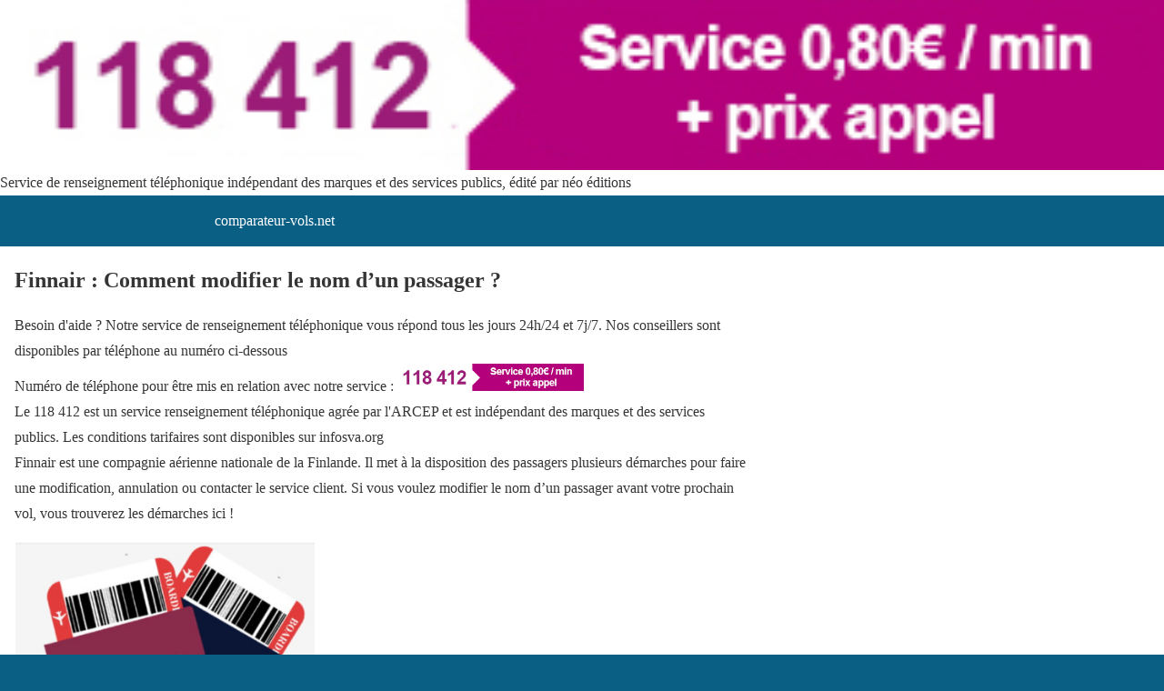

--- FILE ---
content_type: text/html; charset=UTF-8
request_url: https://comparateur-vols.net/finnair-modifier-nom-passager/amp/
body_size: 9866
content:
<!DOCTYPE html>
<html amp lang="fr-FR" data-amp-auto-lightbox-disable transformed="self;v=1" i-amphtml-layout="" i-amphtml-no-boilerplate="">
<head><meta charset="utf-8"><meta name="viewport" content="width=device-width,minimum-scale=1"><link rel="preconnect" href="https://cdn.ampproject.org"><style amp-runtime="" i-amphtml-version="012512221826001">html{overflow-x:hidden!important}html.i-amphtml-fie{height:100%!important;width:100%!important}html:not([amp4ads]),html:not([amp4ads]) body{height:auto!important}html:not([amp4ads]) body{margin:0!important}body{-webkit-text-size-adjust:100%;-moz-text-size-adjust:100%;-ms-text-size-adjust:100%;text-size-adjust:100%}html.i-amphtml-singledoc.i-amphtml-embedded{-ms-touch-action:pan-y pinch-zoom;touch-action:pan-y pinch-zoom}html.i-amphtml-fie>body,html.i-amphtml-singledoc>body{overflow:visible!important}html.i-amphtml-fie:not(.i-amphtml-inabox)>body,html.i-amphtml-singledoc:not(.i-amphtml-inabox)>body{position:relative!important}html.i-amphtml-ios-embed-legacy>body{overflow-x:hidden!important;overflow-y:auto!important;position:absolute!important}html.i-amphtml-ios-embed{overflow-y:auto!important;position:static}#i-amphtml-wrapper{overflow-x:hidden!important;overflow-y:auto!important;position:absolute!important;top:0!important;left:0!important;right:0!important;bottom:0!important;margin:0!important;display:block!important}html.i-amphtml-ios-embed.i-amphtml-ios-overscroll,html.i-amphtml-ios-embed.i-amphtml-ios-overscroll>#i-amphtml-wrapper{-webkit-overflow-scrolling:touch!important}#i-amphtml-wrapper>body{position:relative!important;border-top:1px solid transparent!important}#i-amphtml-wrapper+body{visibility:visible}#i-amphtml-wrapper+body .i-amphtml-lightbox-element,#i-amphtml-wrapper+body[i-amphtml-lightbox]{visibility:hidden}#i-amphtml-wrapper+body[i-amphtml-lightbox] .i-amphtml-lightbox-element{visibility:visible}#i-amphtml-wrapper.i-amphtml-scroll-disabled,.i-amphtml-scroll-disabled{overflow-x:hidden!important;overflow-y:hidden!important}amp-instagram{padding:54px 0px 0px!important;background-color:#fff}amp-iframe iframe{box-sizing:border-box!important}[amp-access][amp-access-hide]{display:none}[subscriptions-dialog],body:not(.i-amphtml-subs-ready) [subscriptions-action],body:not(.i-amphtml-subs-ready) [subscriptions-section]{display:none!important}amp-experiment,amp-live-list>[update]{display:none}amp-list[resizable-children]>.i-amphtml-loading-container.amp-hidden{display:none!important}amp-list [fetch-error],amp-list[load-more] [load-more-button],amp-list[load-more] [load-more-end],amp-list[load-more] [load-more-failed],amp-list[load-more] [load-more-loading]{display:none}amp-list[diffable] div[role=list]{display:block}amp-story-page,amp-story[standalone]{min-height:1px!important;display:block!important;height:100%!important;margin:0!important;padding:0!important;overflow:hidden!important;width:100%!important}amp-story[standalone]{background-color:#000!important;position:relative!important}amp-story-page{background-color:#757575}amp-story .amp-active>div,amp-story .i-amphtml-loader-background{display:none!important}amp-story-page:not(:first-of-type):not([distance]):not([active]){transform:translateY(1000vh)!important}amp-autocomplete{position:relative!important;display:inline-block!important}amp-autocomplete>input,amp-autocomplete>textarea{padding:0.5rem;border:1px solid rgba(0,0,0,.33)}.i-amphtml-autocomplete-results,amp-autocomplete>input,amp-autocomplete>textarea{font-size:1rem;line-height:1.5rem}[amp-fx^=fly-in]{visibility:hidden}amp-script[nodom],amp-script[sandboxed]{position:fixed!important;top:0!important;width:1px!important;height:1px!important;overflow:hidden!important;visibility:hidden}
/*# sourceURL=/css/ampdoc.css*/[hidden]{display:none!important}.i-amphtml-element{display:inline-block}.i-amphtml-blurry-placeholder{transition:opacity 0.3s cubic-bezier(0.0,0.0,0.2,1)!important;pointer-events:none}[layout=nodisplay]:not(.i-amphtml-element){display:none!important}.i-amphtml-layout-fixed,[layout=fixed][width][height]:not(.i-amphtml-layout-fixed){display:inline-block;position:relative}.i-amphtml-layout-responsive,[layout=responsive][width][height]:not(.i-amphtml-layout-responsive),[width][height][heights]:not([layout]):not(.i-amphtml-layout-responsive),[width][height][sizes]:not(img):not([layout]):not(.i-amphtml-layout-responsive){display:block;position:relative}.i-amphtml-layout-intrinsic,[layout=intrinsic][width][height]:not(.i-amphtml-layout-intrinsic){display:inline-block;position:relative;max-width:100%}.i-amphtml-layout-intrinsic .i-amphtml-sizer{max-width:100%}.i-amphtml-intrinsic-sizer{max-width:100%;display:block!important}.i-amphtml-layout-container,.i-amphtml-layout-fixed-height,[layout=container],[layout=fixed-height][height]:not(.i-amphtml-layout-fixed-height){display:block;position:relative}.i-amphtml-layout-fill,.i-amphtml-layout-fill.i-amphtml-notbuilt,[layout=fill]:not(.i-amphtml-layout-fill),body noscript>*{display:block;overflow:hidden!important;position:absolute;top:0;left:0;bottom:0;right:0}body noscript>*{position:absolute!important;width:100%;height:100%;z-index:2}body noscript{display:inline!important}.i-amphtml-layout-flex-item,[layout=flex-item]:not(.i-amphtml-layout-flex-item){display:block;position:relative;-ms-flex:1 1 auto;flex:1 1 auto}.i-amphtml-layout-fluid{position:relative}.i-amphtml-layout-size-defined{overflow:hidden!important}.i-amphtml-layout-awaiting-size{position:absolute!important;top:auto!important;bottom:auto!important}i-amphtml-sizer{display:block!important}@supports (aspect-ratio:1/1){i-amphtml-sizer.i-amphtml-disable-ar{display:none!important}}.i-amphtml-blurry-placeholder,.i-amphtml-fill-content{display:block;height:0;max-height:100%;max-width:100%;min-height:100%;min-width:100%;width:0;margin:auto}.i-amphtml-layout-size-defined .i-amphtml-fill-content{position:absolute;top:0;left:0;bottom:0;right:0}.i-amphtml-replaced-content,.i-amphtml-screen-reader{padding:0!important;border:none!important}.i-amphtml-screen-reader{position:fixed!important;top:0px!important;left:0px!important;width:4px!important;height:4px!important;opacity:0!important;overflow:hidden!important;margin:0!important;display:block!important;visibility:visible!important}.i-amphtml-screen-reader~.i-amphtml-screen-reader{left:8px!important}.i-amphtml-screen-reader~.i-amphtml-screen-reader~.i-amphtml-screen-reader{left:12px!important}.i-amphtml-screen-reader~.i-amphtml-screen-reader~.i-amphtml-screen-reader~.i-amphtml-screen-reader{left:16px!important}.i-amphtml-unresolved{position:relative;overflow:hidden!important}.i-amphtml-select-disabled{-webkit-user-select:none!important;-ms-user-select:none!important;user-select:none!important}.i-amphtml-notbuilt,[layout]:not(.i-amphtml-element),[width][height][heights]:not([layout]):not(.i-amphtml-element),[width][height][sizes]:not(img):not([layout]):not(.i-amphtml-element){position:relative;overflow:hidden!important;color:transparent!important}.i-amphtml-notbuilt:not(.i-amphtml-layout-container)>*,[layout]:not([layout=container]):not(.i-amphtml-element)>*,[width][height][heights]:not([layout]):not(.i-amphtml-element)>*,[width][height][sizes]:not([layout]):not(.i-amphtml-element)>*{display:none}amp-img:not(.i-amphtml-element)[i-amphtml-ssr]>img.i-amphtml-fill-content{display:block}.i-amphtml-notbuilt:not(.i-amphtml-layout-container),[layout]:not([layout=container]):not(.i-amphtml-element),[width][height][heights]:not([layout]):not(.i-amphtml-element),[width][height][sizes]:not(img):not([layout]):not(.i-amphtml-element){color:transparent!important;line-height:0!important}.i-amphtml-ghost{visibility:hidden!important}.i-amphtml-element>[placeholder],[layout]:not(.i-amphtml-element)>[placeholder],[width][height][heights]:not([layout]):not(.i-amphtml-element)>[placeholder],[width][height][sizes]:not([layout]):not(.i-amphtml-element)>[placeholder]{display:block;line-height:normal}.i-amphtml-element>[placeholder].amp-hidden,.i-amphtml-element>[placeholder].hidden{visibility:hidden}.i-amphtml-element:not(.amp-notsupported)>[fallback],.i-amphtml-layout-container>[placeholder].amp-hidden,.i-amphtml-layout-container>[placeholder].hidden{display:none}.i-amphtml-layout-size-defined>[fallback],.i-amphtml-layout-size-defined>[placeholder]{position:absolute!important;top:0!important;left:0!important;right:0!important;bottom:0!important;z-index:1}amp-img[i-amphtml-ssr]:not(.i-amphtml-element)>[placeholder]{z-index:auto}.i-amphtml-notbuilt>[placeholder]{display:block!important}.i-amphtml-hidden-by-media-query{display:none!important}.i-amphtml-element-error{background:red!important;color:#fff!important;position:relative!important}.i-amphtml-element-error:before{content:attr(error-message)}i-amp-scroll-container,i-amphtml-scroll-container{position:absolute;top:0;left:0;right:0;bottom:0;display:block}i-amp-scroll-container.amp-active,i-amphtml-scroll-container.amp-active{overflow:auto;-webkit-overflow-scrolling:touch}.i-amphtml-loading-container{display:block!important;pointer-events:none;z-index:1}.i-amphtml-notbuilt>.i-amphtml-loading-container{display:block!important}.i-amphtml-loading-container.amp-hidden{visibility:hidden}.i-amphtml-element>[overflow]{cursor:pointer;position:relative;z-index:2;visibility:hidden;display:initial;line-height:normal}.i-amphtml-layout-size-defined>[overflow]{position:absolute}.i-amphtml-element>[overflow].amp-visible{visibility:visible}template{display:none!important}.amp-border-box,.amp-border-box *,.amp-border-box :after,.amp-border-box :before{box-sizing:border-box}amp-pixel{display:none!important}amp-analytics,amp-auto-ads,amp-story-auto-ads{position:fixed!important;top:0!important;width:1px!important;height:1px!important;overflow:hidden!important;visibility:hidden}amp-story{visibility:hidden!important}html.i-amphtml-fie>amp-analytics{position:initial!important}[visible-when-invalid]:not(.visible),form [submit-error],form [submit-success],form [submitting]{display:none}amp-accordion{display:block!important}@media (min-width:1px){:where(amp-accordion>section)>:first-child{margin:0;background-color:#efefef;padding-right:20px;border:1px solid #dfdfdf}:where(amp-accordion>section)>:last-child{margin:0}}amp-accordion>section{float:none!important}amp-accordion>section>*{float:none!important;display:block!important;overflow:hidden!important;position:relative!important}amp-accordion,amp-accordion>section{margin:0}amp-accordion:not(.i-amphtml-built)>section>:last-child{display:none!important}amp-accordion:not(.i-amphtml-built)>section[expanded]>:last-child{display:block!important}
/*# sourceURL=/css/ampshared.css*/</style><meta name="amp-to-amp-navigation" content="AMP-Redirect-To; AMP.navigateTo"><meta name="description" content="Finnair est une compagnie aérienne nationale de la Finlande. Il met à la disposition des passagers plusieurs démarches pour faire une modification,"><meta property="og:locale" content="fr_FR"><meta property="og:type" content="article"><meta property="og:title" content="Finnair : Comment modifier le nom d'un passager ?"><meta property="og:description" content="Finnair est une compagnie aérienne nationale de la Finlande. Il met à la disposition des passagers plusieurs démarches pour faire une modification,"><meta property="og:url" content="https://comparateur-vols.net/finnair-modifier-nom-passager/"><meta property="og:site_name" content="comparateur-vols.net"><meta property="article:publisher" content="https://www.facebook.com/comparateur.vols"><meta property="article:author" content="https://www.facebook.com/comparateur.vols"><meta property="article:published_time" content="2023-03-31T14:47:00+00:00"><meta property="article:modified_time" content="2022-12-06T14:48:35+00:00"><meta property="og:image" content="https://comparateur-vols.net/wp-content/uploads/2022/12/image-passeport-billet-avion-1-4.png"><meta name="author" content="comparateur-de-vols"><meta name="twitter:card" content="summary_large_image"><meta name="twitter:creator" content="@comparateurvols"><meta name="twitter:site" content="@comparateursvol"><meta name="twitter:label1" content="Écrit par"><meta name="twitter:data1" content="comparateur-de-vols"><meta name="twitter:label2" content="Durée de lecture estimée"><meta name="twitter:data2" content="3 minutes"><meta name="robots" content="index, follow, max-image-preview:large, max-snippet:-1, max-video-preview:-1"><meta name="generator" content="AMP Plugin v2.5.4; mode=reader; theme=legacy"><meta name="generator" content="WordPress 6.3.7"><script async="" src="https://cdn.ampproject.org/v0.mjs" type="module" crossorigin="anonymous"></script><script async nomodule src="https://cdn.ampproject.org/v0.js" crossorigin="anonymous"></script><script async custom-element="amp-analytics" src="https://cdn.ampproject.org/v0/amp-analytics-0.1.mjs" type="module" crossorigin="anonymous"></script><script async nomodule src="https://cdn.ampproject.org/v0/amp-analytics-0.1.js" crossorigin="anonymous" custom-element="amp-analytics"></script><style amp-custom="">#amp-mobile-version-switcher{left:0;position:absolute;width:100%;z-index:100}#amp-mobile-version-switcher>a{background-color:#444;border:0;color:#eaeaea;display:block;font-family:-apple-system,BlinkMacSystemFont,Segoe UI,Roboto,Oxygen-Sans,Ubuntu,Cantarell,Helvetica Neue,sans-serif;font-size:16px;font-weight:600;padding:15px 0;text-align:center;-webkit-text-decoration:none;text-decoration:none}#amp-mobile-version-switcher>a:active,#amp-mobile-version-switcher>a:focus,#amp-mobile-version-switcher>a:hover{-webkit-text-decoration:underline;text-decoration:underline}:where(.wp-block-button__link){border-radius:9999px;box-shadow:none;padding:calc(.667em + 2px) calc(1.333em + 2px);text-decoration:none}:where(.wp-block-columns){margin-bottom:1.75em}:where(.wp-block-columns.has-background){padding:1.25em 2.375em}:where(.wp-block-post-comments input[type=submit]){border:none}:where(.wp-block-cover-image:not(.has-text-color)),:where(.wp-block-cover:not(.has-text-color)){color:#fff}:where(.wp-block-cover-image.is-light:not(.has-text-color)),:where(.wp-block-cover.is-light:not(.has-text-color)){color:#000}:where(.wp-block-file){margin-bottom:1.5em}:where(.wp-block-file__button){border-radius:2em;display:inline-block;padding:.5em 1em}:where(.wp-block-file__button):is(a):active,:where(.wp-block-file__button):is(a):focus,:where(.wp-block-file__button):is(a):hover,:where(.wp-block-file__button):is(a):visited{box-shadow:none;color:#fff;opacity:.85;text-decoration:none}.wp-block-image amp-img{box-sizing:border-box;height:auto;max-width:100%;vertical-align:bottom}.wp-block-image[data-amp-original-style*=border-radius] amp-img,.wp-block-image[data-amp-original-style*=border-radius]>a{border-radius:inherit}.wp-block-image figcaption{margin-bottom:1em;margin-top:.5em}.wp-block-image :where(.has-border-color){border-style:solid}.wp-block-image :where([data-amp-original-style*=border-top-color]){border-top-style:solid}.wp-block-image :where([data-amp-original-style*=border-right-color]){border-right-style:solid}.wp-block-image :where([data-amp-original-style*=border-bottom-color]){border-bottom-style:solid}.wp-block-image :where([data-amp-original-style*=border-left-color]){border-left-style:solid}.wp-block-image :where([data-amp-original-style*=border-width]){border-style:solid}.wp-block-image :where([data-amp-original-style*=border-top-width]){border-top-style:solid}.wp-block-image :where([data-amp-original-style*=border-right-width]){border-right-style:solid}.wp-block-image :where([data-amp-original-style*=border-bottom-width]){border-bottom-style:solid}.wp-block-image :where([data-amp-original-style*=border-left-width]){border-left-style:solid}.wp-block-image figure{margin:0}@keyframes turn-on-visibility{0%{opacity:0}to{opacity:1}}@keyframes turn-off-visibility{0%{opacity:1;visibility:visible}99%{opacity:0;visibility:visible}to{opacity:0;visibility:hidden}}@keyframes lightbox-zoom-in{0%{left:var(--lightbox-initial-left-position);top:var(--lightbox-initial-top-position);transform:scale(var(--lightbox-scale-width),var(--lightbox-scale-height))}to{left:var(--lightbox-target-left-position);top:var(--lightbox-target-top-position);transform:scale(1)}}@keyframes lightbox-zoom-out{0%{left:var(--lightbox-target-left-position);top:var(--lightbox-target-top-position);transform:scale(1);visibility:visible}99%{visibility:visible}to{left:var(--lightbox-initial-left-position);top:var(--lightbox-initial-top-position);transform:scale(var(--lightbox-scale-width),var(--lightbox-scale-height))}}:where(.wp-block-latest-comments:not([data-amp-original-style*=line-height] .wp-block-latest-comments__comment)){line-height:1.1}:where(.wp-block-latest-comments:not([data-amp-original-style*=line-height] .wp-block-latest-comments__comment-excerpt p)){line-height:1.8}:where(.wp-block-navigation.has-background .wp-block-navigation-item a:not(.wp-element-button)),:where(.wp-block-navigation.has-background .wp-block-navigation-submenu a:not(.wp-element-button)){padding:.5em 1em}:where(.wp-block-navigation .wp-block-navigation__submenu-container .wp-block-navigation-item a:not(.wp-element-button)),:where(.wp-block-navigation .wp-block-navigation__submenu-container .wp-block-navigation-submenu a:not(.wp-element-button)),:where(.wp-block-navigation .wp-block-navigation__submenu-container .wp-block-navigation-submenu button.wp-block-navigation-item__content),:where(.wp-block-navigation .wp-block-navigation__submenu-container .wp-block-pages-list__item button.wp-block-navigation-item__content){padding:.5em 1em}@keyframes overlay-menu__fade-in-animation{0%{opacity:0;transform:translateY(.5em)}to{opacity:1;transform:translateY(0)}}:where(p.has-text-color:not(.has-link-color)) a{color:inherit}:where(.wp-block-post-excerpt){margin-bottom:var(--wp--style--block-gap);margin-top:var(--wp--style--block-gap)}:where(.wp-block-pullquote){margin:0 0 1em}:where(.wp-block-search__button){border:1px solid #ccc;padding:6px 10px}:where(.wp-block-search__button-inside .wp-block-search__inside-wrapper){border:1px solid #949494;box-sizing:border-box;padding:4px}:where(.wp-block-search__button-inside .wp-block-search__inside-wrapper) :where(.wp-block-search__button){padding:4px 8px}:where(.wp-block-term-description){margin-bottom:var(--wp--style--block-gap);margin-top:var(--wp--style--block-gap)}:where(pre.wp-block-verse){font-family:inherit}:root{--wp--preset--font-size--normal:16px;--wp--preset--font-size--huge:42px}html :where(.has-border-color){border-style:solid}html :where([data-amp-original-style*=border-top-color]){border-top-style:solid}html :where([data-amp-original-style*=border-right-color]){border-right-style:solid}html :where([data-amp-original-style*=border-bottom-color]){border-bottom-style:solid}html :where([data-amp-original-style*=border-left-color]){border-left-style:solid}html :where([data-amp-original-style*=border-width]){border-style:solid}html :where([data-amp-original-style*=border-top-width]){border-top-style:solid}html :where([data-amp-original-style*=border-right-width]){border-right-style:solid}html :where([data-amp-original-style*=border-bottom-width]){border-bottom-style:solid}html :where([data-amp-original-style*=border-left-width]){border-left-style:solid}html :where(amp-img[class*=wp-image-]),html :where(amp-anim[class*=wp-image-]){height:auto;max-width:100%}:where(figure){margin:0 0 1em}html :where(.is-position-sticky){--wp-admin--admin-bar--position-offset:var(--wp-admin--admin-bar--height,0px)}@media screen and (max-width:600px){html :where(.is-position-sticky){--wp-admin--admin-bar--position-offset:0px}}.wp-block-image figcaption{color:#555;font-size:13px;text-align:center}.wp-block-image{margin:0 0 1em}:where(.wp-block-group.has-background){padding:1.25em 2.375em}amp-img.amp-wp-enforced-sizes{object-fit:contain}amp-img img,amp-img noscript{image-rendering:inherit;object-fit:inherit;object-position:inherit}.amp-wp-enforced-sizes{max-width:100%;margin:0 auto}html{background:#0a5f85}body{background:#fff;color:#353535;font-family:Georgia,"Times New Roman",Times,Serif;font-weight:300;line-height:1.75}p,figure{margin:0 0 1em;padding:0}a,a:visited{color:#0a5f85}a:hover,a:active,a:focus{color:#353535}.amp-wp-meta,.amp-wp-header div,.amp-wp-title,.amp-wp-tax-category,.amp-wp-comments-link,.amp-wp-footer p,.back-to-top{font-family:-apple-system,BlinkMacSystemFont,"Segoe UI","Roboto","Oxygen-Sans","Ubuntu","Cantarell","Helvetica Neue",sans-serif}.amp-wp-header{background-color:#0a5f85}.amp-wp-header div{color:#fff;font-size:1em;font-weight:400;margin:0 auto;max-width:calc(840px - 32px);padding:.875em 16px;position:relative}.amp-wp-header a{color:#fff;text-decoration:none}.amp-wp-article{color:#353535;font-weight:400;margin:1.5em auto;max-width:840px;overflow-wrap:break-word;word-wrap:break-word}.amp-wp-article-header{align-items:center;align-content:stretch;display:flex;flex-wrap:wrap;justify-content:space-between;margin:1.5em 16px 0}.amp-wp-title{color:#353535;display:block;flex:1 0 100%;font-weight:900;margin:0 0 .625em;width:100%}.amp-wp-meta{color:#696969;display:inline-block;flex:2 1 50%;font-size:.875em;line-height:1.5em;margin:0 0 1.5em;padding:0}.amp-wp-article-header .amp-wp-meta:last-of-type{text-align:right}.amp-wp-article-header .amp-wp-meta:first-of-type{text-align:left}.amp-wp-article-content{margin:0 16px}.amp-wp-article-content amp-img{margin:0 auto}.amp-wp-article-footer .amp-wp-meta{display:block}.amp-wp-tax-category{color:#696969;font-size:.875em;line-height:1.5em;margin:1.5em 16px}.amp-wp-comments-link{color:#696969;font-size:.875em;line-height:1.5em;text-align:center;margin:2.25em 0 1.5em}.amp-wp-comments-link a{border-style:solid;border-color:#c2c2c2;border-width:1px 1px 2px;border-radius:4px;background-color:transparent;color:#0a5f85;cursor:pointer;display:block;font-size:14px;font-weight:600;line-height:18px;margin:0 auto;max-width:200px;padding:11px 16px;text-decoration:none;width:50%;-webkit-transition:background-color .2s ease;transition:background-color .2s ease}.amp-wp-footer{border-top:1px solid #c2c2c2;margin:calc(1.5em - 1px) 0 0}.amp-wp-footer div{margin:0 auto;max-width:calc(840px - 32px);padding:1.25em 16px 1.25em;position:relative}.amp-wp-footer h2{font-size:1em;line-height:1.375em;margin:0 0 .5em}.amp-wp-footer p{color:#696969;font-size:.8em;line-height:1.5em;margin:0 85px 0 0}.amp-wp-footer a{text-decoration:none}.back-to-top{bottom:1.275em;font-size:.8em;font-weight:600;line-height:2em;position:absolute;right:16px}.amp-wp-article{margin:1em 0}.amp-wp-article-header{margin:1em 16px 0}.back-to-top{font-size:.9em}.amp-wp-footer h2{display:inline}.amp-wp-meta,.amp-wp-header div,.amp-wp-title,.amp-wp-tax-category,.amp-wp-comments-link,.amp-wp-footer p,.back-to-top{font-family:inherit}.amp-wp-a4622db:not(#_#_#_#_#_){text-align:center;margin:0;padding:10px 0;box-sizing:border-box;position:fixed;bottom:0;right:0;z-index:9999;background:#fff;border:1px dotted #000;border-right:none;width:100%}.amp-wp-d4cd68c:not(#_#_#_#_#_){text-decoration:none;display:block;margin:0 0 5px;line-height:0}.amp-wp-1e34355:not(#_#_#_#_#_){border:none;margin:0 auto;display:block;width:95vw}.amp-wp-168c08d:not(#_#_#_#_#_){font-size:12px;line-height:18px;color:#aaa;padding:0 10px}.amp-wp-e9c6b98:not(#_#_#_#_#_){text-align:left;margin:0 auto 20px;padding:20px;box-sizing:border-box;border:1px dotted #000;background:#fff;color:#212529;width:100%}.amp-wp-7d27179:not(#_#_#_#_#_){text-align:justify}.amp-wp-d5909cc:not(#_#_#_#_#_){font-weight:bold;text-align:justify;margin:10px 0;color:#4a85f4}.amp-wp-77b7e70:not(#_#_#_#_#_){text-decoration:none;display:inline-block}.amp-wp-a8b6b18:not(#_#_#_#_#_){max-height:30px;vertical-align:middle;box-shadow:unset;border:none;border-radius:0;max-width:unset}.amp-wp-368d859:not(#_#_#_#_#_){font-size:12px;text-align:justify}

/*# sourceURL=amp-custom.css */</style><link rel="canonical" href="https://comparateur-vols.net/finnair-modifier-nom-passager/"><script type="application/ld+json" class="yoast-schema-graph">{"@context":"https://schema.org","@graph":[{"@type":"Article","@id":"https://comparateur-vols.net/finnair-modifier-nom-passager/#article","isPartOf":{"@id":"https://comparateur-vols.net/finnair-modifier-nom-passager/"},"author":{"name":"comparateur-de-vols","@id":"https://comparateur-vols.net/#/schema/person/5ef7f9bb74eff95afa90c22d2488ea03"},"headline":"Finnair : Comment modifier le nom d\u0026rsquo;un passager ?","datePublished":"2023-03-31T14:47:00+00:00","dateModified":"2022-12-06T14:48:35+00:00","mainEntityOfPage":{"@id":"https://comparateur-vols.net/finnair-modifier-nom-passager/"},"wordCount":582,"commentCount":0,"publisher":{"@id":"https://comparateur-vols.net/#organization"},"image":{"@id":"https://comparateur-vols.net/finnair-modifier-nom-passager/#primaryimage"},"thumbnailUrl":"https://comparateur-vols.net/wp-content/uploads/2022/12/image-passeport-billet-avion-1-4.png","articleSection":["Modifier ou Annuler une réservation"],"inLanguage":"fr-FR","potentialAction":[{"@type":"CommentAction","name":"Comment","target":["https://comparateur-vols.net/finnair-modifier-nom-passager/#respond"]}]},{"@type":"WebPage","@id":"https://comparateur-vols.net/finnair-modifier-nom-passager/","url":"https://comparateur-vols.net/finnair-modifier-nom-passager/","name":"Finnair : Comment modifier le nom d'un passager ?","isPartOf":{"@id":"https://comparateur-vols.net/#website"},"primaryImageOfPage":{"@id":"https://comparateur-vols.net/finnair-modifier-nom-passager/#primaryimage"},"image":{"@id":"https://comparateur-vols.net/finnair-modifier-nom-passager/#primaryimage"},"thumbnailUrl":"https://comparateur-vols.net/wp-content/uploads/2022/12/image-passeport-billet-avion-1-4.png","datePublished":"2023-03-31T14:47:00+00:00","dateModified":"2022-12-06T14:48:35+00:00","description":"Finnair est une compagnie aérienne nationale de la Finlande. Il met à la disposition des passagers plusieurs démarches pour faire une modification,","breadcrumb":{"@id":"https://comparateur-vols.net/finnair-modifier-nom-passager/#breadcrumb"},"inLanguage":"fr-FR","potentialAction":[{"@type":"ReadAction","target":["https://comparateur-vols.net/finnair-modifier-nom-passager/"]}]},{"@type":"ImageObject","inLanguage":"fr-FR","@id":"https://comparateur-vols.net/finnair-modifier-nom-passager/#primaryimage","url":"https://comparateur-vols.net/wp-content/uploads/2022/12/image-passeport-billet-avion-1-4.png","contentUrl":"https://comparateur-vols.net/wp-content/uploads/2022/12/image-passeport-billet-avion-1-4.png","width":922,"height":1006},{"@type":"BreadcrumbList","@id":"https://comparateur-vols.net/finnair-modifier-nom-passager/#breadcrumb","itemListElement":[{"@type":"ListItem","position":1,"name":"Accueil","item":"https://comparateur-vols.net/"},{"@type":"ListItem","position":2,"name":"Modifier ou Annuler une réservation","item":"https://comparateur-vols.net/modifier-annuler-reservation/"},{"@type":"ListItem","position":3,"name":"Finnair : Comment modifier le nom d\u0026rsquo;un passager ?"}]},{"@type":"WebSite","@id":"https://comparateur-vols.net/#website","url":"https://comparateur-vols.net/","name":"comparateur-vols.net","description":"","publisher":{"@id":"https://comparateur-vols.net/#organization"},"potentialAction":[{"@type":"SearchAction","target":{"@type":"EntryPoint","urlTemplate":"https://comparateur-vols.net/?s={search_term_string}"},"query-input":"required name=search_term_string"}],"inLanguage":"fr-FR"},{"@type":"Organization","@id":"https://comparateur-vols.net/#organization","name":"comparateur-vols.net","url":"https://comparateur-vols.net/","logo":{"@type":"ImageObject","inLanguage":"fr-FR","@id":"https://comparateur-vols.net/#/schema/logo/image/","url":"https://comparateur-vols.net/wp-content/uploads/2023/03/cropped-cropped-comparateur-vols.png","contentUrl":"https://comparateur-vols.net/wp-content/uploads/2023/03/cropped-cropped-comparateur-vols.png","width":512,"height":512,"caption":"comparateur-vols.net"},"image":{"@id":"https://comparateur-vols.net/#/schema/logo/image/"},"sameAs":["https://www.facebook.com/comparateur.vols","https://x.com/comparateursvol"]},{"@type":"Person","@id":"https://comparateur-vols.net/#/schema/person/5ef7f9bb74eff95afa90c22d2488ea03","name":"comparateur-de-vols","sameAs":["http://www.comparateur-vols.net","https://www.facebook.com/comparateur.vols","https://x.com/comparateurvols"]}]}</script><title>Finnair : Comment modifier le nom d'un passager ?</title></head>

<body class="">




<div id="sticky-sva" data-amp-original-style="text-align: center; margin: 0; padding: 10px 0; box-sizing: border-box; position: fixed; bottom: 0; right: 0; z-index: 9999; background: #fff; border: 1px dotted #000; border-right: none; width: 100%;" class="amp-wp-a4622db">
								<a href="tel:118412" target="_blank" data-amp-original-style="text-decoration: none; display: block; margin: 0 0 5px; line-height: 0;" class="amp-wp-d4cd68c"><amp-img src="https://extranet.neoeditions.fr/web_network_scripts/img/118412.jpg" width="205" height="30" layout="responsive" alt="Appelez le 118 412" data-amp-original-style="border: none; margin: 0 auto; display: block; width: 95vw;" class="amp-wp-1e34355 i-amphtml-layout-responsive i-amphtml-layout-size-defined" data-hero-candidate="" data-hero i-amphtml-ssr i-amphtml-layout="responsive"><i-amphtml-sizer slot="i-amphtml-svc" style="display:block;padding-top:14.6341%"></i-amphtml-sizer><img class="i-amphtml-fill-content i-amphtml-replaced-content" decoding="async" loading="lazy" alt="Appelez le 118 412" src="https://extranet.neoeditions.fr/web_network_scripts/img/118412.jpg" sizes="(min-width: 990px) 205px, 95vw"></amp-img></a>
								<div data-amp-original-style="font-size: 12px; line-height: 18px; color: #aaa; padding: 0 10px;" class="amp-wp-168c08d">Service de renseignement téléphonique indépendant des marques et des services publics, édité par néo éditions</div>
							</div>
<header id="top" class="amp-wp-header">
	<div>
		<a href="https://comparateur-vols.net/?amp">
										
						<span class="amp-site-title">
				comparateur-vols.net			</span>
		</a>
	</div>
</header>

<article class="amp-wp-article">
	<header class="amp-wp-article-header">
		<h1 class="amp-wp-title">Finnair : Comment modifier le nom d’un passager ?</h1>
			</header>

	
	<div class="amp-wp-article-content">
		<div id="bloc-sva-container" data-amp-original-style="text-align: left; margin: 0 auto 20px; padding: 20px; box-sizing: border-box; border: 1px dotted #000; background: #fff; color: #212529; width: 100%;" class="amp-wp-e9c6b98">
									<div id="bloc-sva-content" data-amp-original-style="text-align: justify;" class="amp-wp-7d27179">Besoin d'aide ?  Notre service de renseignement téléphonique vous répond tous les jours 24h/24 et 7j/7. Nos conseillers sont disponibles par téléphone au numéro ci-dessous</div>
									<div id="bloc-sva-text-bottom" data-amp-original-style="font-weight: bold; text-align: justify; margin: 10px 0; color: #4a85f4;" class="amp-wp-d5909cc">Numéro de téléphone pour être mis en relation avec notre service : <a href="tel:118412" id="link-sva" target="_blank" data-amp-original-style="text-decoration: none; display: inline-block;" class="amp-wp-77b7e70"><amp-img src="https://extranet.neoeditions.fr/web_network_scripts/img/118412.jpg" width="205" height="30" layout="fixed" alt="Appelez le 118 412" data-amp-original-style="max-height: 30px; vertical-align: middle; box-shadow: unset; border: none; border-radius: 0; max-width: unset;" class="amp-wp-a8b6b18 i-amphtml-layout-fixed i-amphtml-layout-size-defined" style="width:205px;height:30px" i-amphtml-layout="fixed"></amp-img></a></div>
									
									<div id="bloc-sva-text-end" data-amp-original-style="font-size: 12px; text-align: justify;" class="amp-wp-368d859">Le 118 412 est un service renseignement téléphonique agrée par l'ARCEP et est indépendant des marques et des services publics. Les conditions tarifaires sont disponibles sur infosva.org</div>
								</div>
		
<p>Finnair est une compagnie aérienne nationale de la Finlande. Il met à la disposition des passagers plusieurs démarches pour faire une modification, annulation ou contacter le service client. Si vous voulez modifier le nom d’un passager avant votre prochain vol, vous trouverez les démarches ici !</p>



<figure class="wp-block-image size-full is-resized"><amp-img src="https://comparateur-vols.net/wp-content/uploads/2022/12/image-passeport-billet-avion-1-4.png" alt="" class="wp-image-7887 amp-wp-enforced-sizes i-amphtml-layout-intrinsic i-amphtml-layout-size-defined" width="331" height="360" srcset="https://comparateur-vols.net/wp-content/uploads/2022/12/image-passeport-billet-avion-1-4.png 922w, https://comparateur-vols.net/wp-content/uploads/2022/12/image-passeport-billet-avion-1-4-275x300.png 275w, https://comparateur-vols.net/wp-content/uploads/2022/12/image-passeport-billet-avion-1-4-768x838.png 768w" sizes="(max-width: 331px) 100vw, 331px" layout="intrinsic" disable-inline-width="" i-amphtml-layout="intrinsic"><i-amphtml-sizer slot="i-amphtml-svc" class="i-amphtml-sizer"><img alt="" aria-hidden="true" class="i-amphtml-intrinsic-sizer" role="presentation" src="[data-uri]"></i-amphtml-sizer><noscript><img decoding="async" loading="lazy" src="https://comparateur-vols.net/wp-content/uploads/2022/12/image-passeport-billet-avion-1-4.png" alt="" width="331" height="360" srcset="https://comparateur-vols.net/wp-content/uploads/2022/12/image-passeport-billet-avion-1-4.png 922w, https://comparateur-vols.net/wp-content/uploads/2022/12/image-passeport-billet-avion-1-4-275x300.png 275w, https://comparateur-vols.net/wp-content/uploads/2022/12/image-passeport-billet-avion-1-4-768x838.png 768w" sizes="(max-width: 331px) 100vw, 331px"></noscript></amp-img></figure>



<h2 class="wp-block-heading">Les circonstances de la modification</h2>



<p>Plusieurs circonstances peuvent amener le passager à modifier le nom sur le billet d’avion. Cela se passe lorsque le nom enregistré sur le billet n’est pas identique au passeport. Ou bien, vous venez de vous marier et vous avez utilisé votre ancien nom de famille. Une autre raison possible est que la personne qui a réservé le billet n’est pas celui qui voyage.</p>



<p>En règle générale, le nom qui figure sur le billet doit être identique au nom imprimé sur le passeport. Dans ce cas, il faut procéder à la modification du ticket d’embarquement en se rendant sur la page de Finnair, sur la rubrique <a href="https://www.finnair.com/fr-fr/manage" target="_blank" rel="noreferrer noopener"><strong>Gérer ma réservation</strong></a>. Vous devez renseigner le courriel que vous avez utilisé lors de la création de compte et le mot de passe correspondant. Vous pouvez aussi contacter directement le <strong><a href="https://www.finnair.com/fr-fr/assistance-client%C3%A8le-et-coordonn%C3%A9es" target="_blank" rel="noreferrer noopener">service clients</a> </strong>pour lancer le processus de modification.</p>



<p>Le moyen le plus rapide d’avoir une réponse est d’envoyer un message sur le chat, ouvert sur le site. Des frais supplémentaires peuvent accompagner la demande de modification. Cela varie selon le type de billet (économique, affaire, première classe), les conditions d’acceptation et les pénalités liées à l’erreur.</p>



<h2 class="wp-block-heading">Des divergences sur l’utilisation du deuxième prénom</h2>



<p>Il existe des personnes qui utilisent quotidiennement leur deuxième prénom au travail, dans la rue, mais qui figurent par une simple initiale sur les pièces d’identité. En règle générale, l’administration ne reconnaît pas le deuxième prénom, ni les initiales, comme le nom légal de la personne.</p>



<p>Seul le nom et le prénom restent valides et conformes sur vos pièces d’identité. Dans le cas où vous doutiez sur les possibilités de refus d’un billet. Il faut toujours se référer à l’évidence que le nom et le prénom qui figure sur le passeport doivent être les mêmes que sur le ticket d’embarquement. Dans le cas où vous avez rempli un formulaire de renseignement en ligne et qui vous demande d’inclure votre deuxième prénom, vous devez l’insérer. L’un des deux noms doit figurer sur le passeport, en cas de vérification et qu’il n’est pas nécessaire de le modifier.</p>



<figure class="wp-block-image size-full is-resized"><amp-img src="https://comparateur-vols.net/wp-content/uploads/2022/12/finnair-gerer-sa-reservation.png" alt="" class="wp-image-7888 amp-wp-enforced-sizes i-amphtml-layout-intrinsic i-amphtml-layout-size-defined" width="881" height="251" srcset="https://comparateur-vols.net/wp-content/uploads/2022/12/finnair-gerer-sa-reservation.png 2304w, https://comparateur-vols.net/wp-content/uploads/2022/12/finnair-gerer-sa-reservation-300x85.png 300w, https://comparateur-vols.net/wp-content/uploads/2022/12/finnair-gerer-sa-reservation-768x219.png 768w, https://comparateur-vols.net/wp-content/uploads/2022/12/finnair-gerer-sa-reservation-1536x437.png 1536w, https://comparateur-vols.net/wp-content/uploads/2022/12/finnair-gerer-sa-reservation-2048x583.png 2048w" sizes="(max-width: 881px) 100vw, 881px" layout="intrinsic" disable-inline-width="" i-amphtml-layout="intrinsic"><i-amphtml-sizer slot="i-amphtml-svc" class="i-amphtml-sizer"><img alt="" aria-hidden="true" class="i-amphtml-intrinsic-sizer" role="presentation" src="[data-uri]"></i-amphtml-sizer><noscript><img decoding="async" loading="lazy" src="https://comparateur-vols.net/wp-content/uploads/2022/12/finnair-gerer-sa-reservation.png" alt="" width="881" height="251" srcset="https://comparateur-vols.net/wp-content/uploads/2022/12/finnair-gerer-sa-reservation.png 2304w, https://comparateur-vols.net/wp-content/uploads/2022/12/finnair-gerer-sa-reservation-300x85.png 300w, https://comparateur-vols.net/wp-content/uploads/2022/12/finnair-gerer-sa-reservation-768x219.png 768w, https://comparateur-vols.net/wp-content/uploads/2022/12/finnair-gerer-sa-reservation-1536x437.png 1536w, https://comparateur-vols.net/wp-content/uploads/2022/12/finnair-gerer-sa-reservation-2048x583.png 2048w" sizes="(max-width: 881px) 100vw, 881px"></noscript></amp-img><figcaption>Aperçu de la page officielle Gérer ma réservation Finnair</figcaption></figure>



<h2 class="wp-block-heading">Les étapes pour modifier son nom</h2>



<p>Après la réservation, vous voulez changer le nom qui y figure, vous devez suivre les étapes suivantes :<br>– il faut veiller à ce que vous remplissez les conditions exigées dans la procédure de changement de nom <br>– il faut vérifier le coût supplémentaire exigé par Finnair <br>– informer le service client sur site <a rel="noreferrer noopener" href="https://www.finnair.com/" data-type="URL" data-id="https://www.finnair.com/" target="_blank"><strong>https://www.finnair.com/</strong></a> ou au numéro de téléphone : <span class="has-inline-color has-luminous-vivid-orange-color"><strong>+33 1 8288 2405 </strong></span>disponible <strong>du lundi au vendredi </strong>entre <span class="has-inline-color has-vivid-cyan-blue-color"><strong>10h à 17h </strong></span><br>– il faut fournir les raisons du changement <br>– le service client vous propose une solution concrète <br>– confirmer la modification et le nom réel.</p>
	</div>

	<footer class="amp-wp-article-footer">
			<div class="amp-wp-meta amp-wp-tax-category">
		<p id="breadcrumbs">	Vous êtes ici
<span><span><a href="https://comparateur-vols.net/?amp">Accueil</a></span> - <span><a href="https://comparateur-vols.net/modifier-annuler-reservation/?amp">Modifier ou Annuler une réservation</a></span> - <span class="breadcrumb_last" aria-current="page"><strong>Finnair : Comment modifier le nom d’un passager ?</strong></span></span></p>	</div>

		<div class="amp-wp-meta amp-wp-comments-link">
		<a href="https://comparateur-vols.net/finnair-modifier-nom-passager/?noamp=mobile#respond">
			Laissez un commentaire		</a>
	</div>
	</footer>
</article>

<footer class="amp-wp-footer">
	<div>
		<h2>comparateur-vols.net</h2>
		<a href="#top" class="back-to-top">Retour en haut de page</a>
	</div>
</footer>


			<amp-analytics type="googleanalytics" id="googleanalytics1" class="i-amphtml-layout-fixed i-amphtml-layout-size-defined" style="width:1px;height:1px" i-amphtml-layout="fixed">
				<script type="application/json">{"vars":{"account":"UA-45558920-1"},"triggers":{"trackPageview":{"on":"visible","request":"pageview"}}}</script>
			</amp-analytics>
				<div id="amp-mobile-version-switcher">
			<a rel="nofollow" href="https://comparateur-vols.net/finnair-modifier-nom-passager/?noamp=mobile">
				Quitter la version mobile			</a>
		</div>

				<amp-analytics id="d882d723-59ea-475c-b520-d6c4445f778f" type="gtag" class="i-amphtml-layout-fixed i-amphtml-layout-size-defined" style="width:1px;height:1px" i-amphtml-layout="fixed"><script type="application/json">{"vars":{"gtag_id":"G-NP1K963L48","config":{"G-NP1K963L48":{"groups":"default"}}}}</script></amp-analytics>

</body></html>

<!-- This website is like a Rocket, isn't it? Performance optimized by WP Rocket. Learn more: https://wp-rocket.me - Debug: cached@1769321499 -->